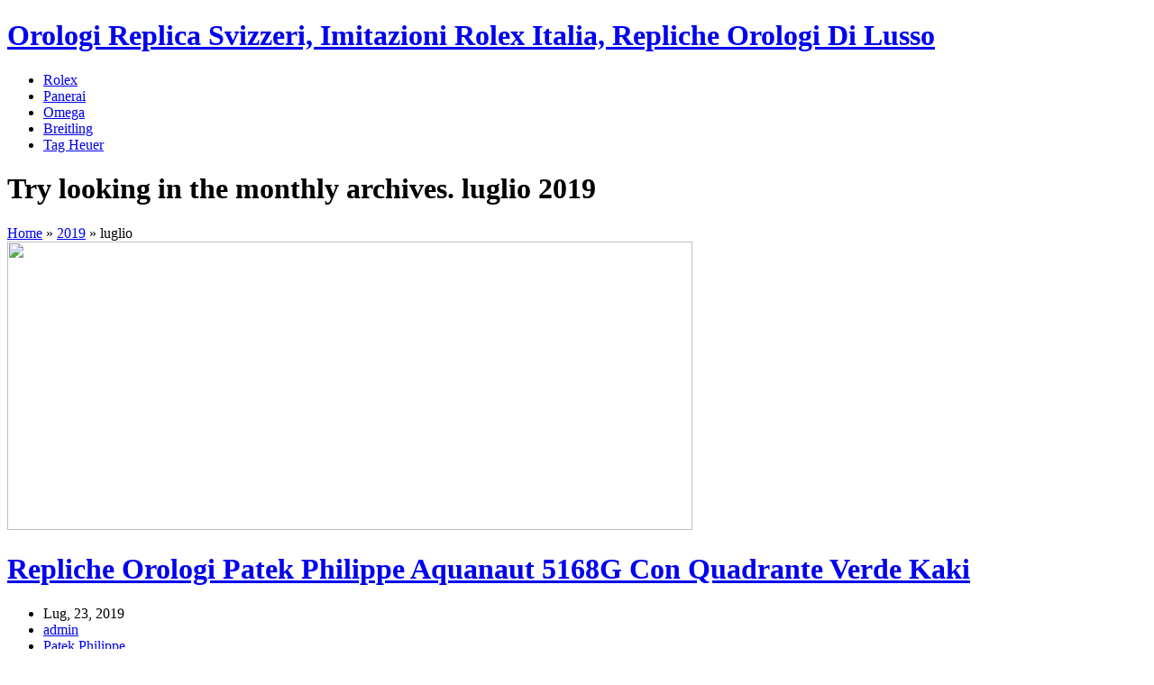

--- FILE ---
content_type: text/html; charset=UTF-8
request_url: http://www.replica-orologi.com/2019/07/
body_size: 6448
content:

<!DOCTYPE html>
<html lang="it-IT">
    <head>
        <meta charset="UTF-8" />
        <meta name="viewport" content="width=device-width, initial-scale=1.0, maximum-scale=1.0, user-scalable=0" />
        <link rel="profile" href="http://gmpg.org/xfn/11" />
        <link rel="pingback" href="http://www.replica-orologi.com/xmlrpc.php" />
        <title>luglio 2019 &#8211; Orologi Replica Svizzeri, Imitazioni Rolex Italia, Repliche Orologi Di Lusso</title>
<link rel='dns-prefetch' href='//s.w.org' />
<link rel="alternate" type="application/rss+xml" title="Orologi Replica Svizzeri, Imitazioni Rolex Italia, Repliche Orologi Di Lusso &raquo; Feed" href="http://www.replica-orologi.com/feed/" />
<link rel="alternate" type="application/rss+xml" title="Orologi Replica Svizzeri, Imitazioni Rolex Italia, Repliche Orologi Di Lusso &raquo; Feed dei commenti" href="http://www.replica-orologi.com/comments/feed/" />
		<script type="text/javascript">
			window._wpemojiSettings = {"baseUrl":"https:\/\/s.w.org\/images\/core\/emoji\/2.3\/72x72\/","ext":".png","svgUrl":"https:\/\/s.w.org\/images\/core\/emoji\/2.3\/svg\/","svgExt":".svg","source":{"concatemoji":"http:\/\/www.replica-orologi.com\/wp-includes\/js\/wp-emoji-release.min.js?ver=4.8.27"}};
			!function(t,a,e){var r,i,n,o=a.createElement("canvas"),l=o.getContext&&o.getContext("2d");function c(t){var e=a.createElement("script");e.src=t,e.defer=e.type="text/javascript",a.getElementsByTagName("head")[0].appendChild(e)}for(n=Array("flag","emoji4"),e.supports={everything:!0,everythingExceptFlag:!0},i=0;i<n.length;i++)e.supports[n[i]]=function(t){var e,a=String.fromCharCode;if(!l||!l.fillText)return!1;switch(l.clearRect(0,0,o.width,o.height),l.textBaseline="top",l.font="600 32px Arial",t){case"flag":return(l.fillText(a(55356,56826,55356,56819),0,0),e=o.toDataURL(),l.clearRect(0,0,o.width,o.height),l.fillText(a(55356,56826,8203,55356,56819),0,0),e===o.toDataURL())?!1:(l.clearRect(0,0,o.width,o.height),l.fillText(a(55356,57332,56128,56423,56128,56418,56128,56421,56128,56430,56128,56423,56128,56447),0,0),e=o.toDataURL(),l.clearRect(0,0,o.width,o.height),l.fillText(a(55356,57332,8203,56128,56423,8203,56128,56418,8203,56128,56421,8203,56128,56430,8203,56128,56423,8203,56128,56447),0,0),e!==o.toDataURL());case"emoji4":return l.fillText(a(55358,56794,8205,9794,65039),0,0),e=o.toDataURL(),l.clearRect(0,0,o.width,o.height),l.fillText(a(55358,56794,8203,9794,65039),0,0),e!==o.toDataURL()}return!1}(n[i]),e.supports.everything=e.supports.everything&&e.supports[n[i]],"flag"!==n[i]&&(e.supports.everythingExceptFlag=e.supports.everythingExceptFlag&&e.supports[n[i]]);e.supports.everythingExceptFlag=e.supports.everythingExceptFlag&&!e.supports.flag,e.DOMReady=!1,e.readyCallback=function(){e.DOMReady=!0},e.supports.everything||(r=function(){e.readyCallback()},a.addEventListener?(a.addEventListener("DOMContentLoaded",r,!1),t.addEventListener("load",r,!1)):(t.attachEvent("onload",r),a.attachEvent("onreadystatechange",function(){"complete"===a.readyState&&e.readyCallback()})),(r=e.source||{}).concatemoji?c(r.concatemoji):r.wpemoji&&r.twemoji&&(c(r.twemoji),c(r.wpemoji)))}(window,document,window._wpemojiSettings);
		</script>
		<style type="text/css">
img.wp-smiley,
img.emoji {
	display: inline !important;
	border: none !important;
	box-shadow: none !important;
	height: 1em !important;
	width: 1em !important;
	margin: 0 .07em !important;
	vertical-align: -0.1em !important;
	background: none !important;
	padding: 0 !important;
}
</style>
<link rel='stylesheet' id='harrington-style-css'  href='http://www.replica-orologi.com/wp-content/themes/harrington/style.css?ver=4.8.27' type='text/css' media='all' />
<link rel='stylesheet' id='harrington-pretty_photo-css'  href='http://www.replica-orologi.com/wp-content/themes/harrington/css/prettyPhoto.css?ver=4.8.27' type='text/css' media='all' />
<script type='text/javascript' src='http://www.replica-orologi.com/wp-includes/js/jquery/jquery.js?ver=1.12.4'></script>
<script type='text/javascript' src='http://www.replica-orologi.com/wp-includes/js/jquery/jquery-migrate.min.js?ver=1.4.1'></script>
<script type='text/javascript' src='http://www.replica-orologi.com/wp-content/themes/harrington/js/ddsmoothmenu.js?ver=4.8.27'></script>
<script type='text/javascript' src='http://www.replica-orologi.com/wp-content/themes/harrington/js/slippry.js?ver=4.8.27'></script>
<script type='text/javascript' src='http://www.replica-orologi.com/wp-content/themes/harrington/js/jquery.prettyPhoto.js?ver=4.8.27'></script>
<script type='text/javascript' src='http://www.replica-orologi.com/wp-content/themes/harrington/js/menu/jquery.meanmenu.2.0.min.js?ver=4.8.27'></script>
<script type='text/javascript' src='http://www.replica-orologi.com/wp-content/themes/harrington/js/menu/jquery.meanmenu.options.js?ver=4.8.27'></script>
<script type='text/javascript' src='http://www.replica-orologi.com/wp-content/themes/harrington/js/custom.js?ver=4.8.27'></script>
<link rel='https://api.w.org/' href='http://www.replica-orologi.com/wp-json/' />
<link rel="EditURI" type="application/rsd+xml" title="RSD" href="http://www.replica-orologi.com/xmlrpc.php?rsd" />
<link rel="wlwmanifest" type="application/wlwmanifest+xml" href="http://www.replica-orologi.com/wp-includes/wlwmanifest.xml" /> 
<meta name="generator" content="WordPress 4.8.27" />
    </head>
    <body class="archive date">
    <body>
        <div class="header_container">
            <div class="container_24">
                <div class="grid_24">
                    <div class="header">
                        <div class=" grid_8 alpha">
                            <div class="logo">
                                                                    <h1><a href="http://www.replica-orologi.com">Orologi Replica Svizzeri, Imitazioni Rolex Italia, Repliche Orologi Di Lusso</a></h1>
                                    <p></p>
                                                            </div> 
                        </div> 
                        <div class=" grid_16 omega top_menu">
                            <div class="menu_wrapper">
                                <div id="MainNav">
                                    <div id="menu" class="menu-menu1-container"><ul id="menu-menu1" class="ddsmoothmenu"><li id="menu-item-33" class="menu-item menu-item-type-taxonomy menu-item-object-category menu-item-33"><a href="http://www.replica-orologi.com/category/rolex/">Rolex</a></li>
<li id="menu-item-35" class="menu-item menu-item-type-taxonomy menu-item-object-category menu-item-35"><a href="http://www.replica-orologi.com/category/panerai/">Panerai</a></li>
<li id="menu-item-34" class="menu-item menu-item-type-taxonomy menu-item-object-category menu-item-34"><a href="http://www.replica-orologi.com/category/omega/">Omega</a></li>
<li id="menu-item-14" class="menu-item menu-item-type-taxonomy menu-item-object-category menu-item-14"><a href="http://www.replica-orologi.com/category/breitling/">Breitling</a></li>
<li id="menu-item-36" class="menu-item menu-item-type-taxonomy menu-item-object-category menu-item-36"><a href="http://www.replica-orologi.com/category/tag-heuer/">Tag Heuer</a></li>
</ul></div>                       
                                </div>
                            </div>	
                            <div class="call-us">
                                                            </div>
                        </div>
                    </div>
                </div>
                <div class="clear"></div>
            </div>
        </div><div class="page-container">
    <div class="container_24">
        <div class="grid_24">
            <div class="page-content">
                <div class="page_heading_wrapper">
                    <div class="page_heading">
                        <div class="grid_14 alpha"><h1 class="page_title single-heading">
                                                                    Try looking in the monthly archives. luglio 2019                                                            </h1></div>
                        <div class="grid_10 omega"><div id="crumbs"><a href="http://www.replica-orologi.com">Home</a> &raquo; <a href="http://www.replica-orologi.com/2019/">2019</a> &raquo; <span class="current">luglio</span></div></div>
                        <div class="clear"></div>
                    </div>
                </div>
                <div class="grid_17 alpha">
                    <div class="content-bar">
                        
                            <!-- Start the Loop. -->
        <!--Start post-->
        <div id="post-221" class="post-221 post type-post status-publish format-standard hentry category-patek-philippe">
            <div class="post_thumbnil">
                                    <a href=http://www.replica-orologi.com/repliche-orologi-patek-philippe-aquanaut-5168g-con-quadrante-verde-kaki/><img class="postimg" src="http://www.replica-orologi.com/wp-content/uploads/thumb-cache/Repliche-Orologi-Patek-Philippe-Aquanaut-5168G-afc485e64c74962e06d6dd3cfc874755-760x320-100-crop.jpg" width="760" height="320" /></a> 
                                    <a href="http://www.replica-orologi.com/repliche-orologi-patek-philippe-aquanaut-5168g-con-quadrante-verde-kaki/" rel="bookmark" title="Permanent Link to Repliche Orologi Patek Philippe Aquanaut 5168G Con Quadrante Verde Kaki"><span class="image_link"></span></a>
            </div>
            <h1 class="post_title"><a href="http://www.replica-orologi.com/repliche-orologi-patek-philippe-aquanaut-5168g-con-quadrante-verde-kaki/" rel="bookmark" title="Permanent Link to Repliche Orologi Patek Philippe Aquanaut 5168G Con Quadrante Verde Kaki">Repliche Orologi Patek Philippe Aquanaut 5168G Con Quadrante Verde Kaki</a></h1>
            <ul class="post_meta">
                <li class="posted_on"><span></span>Lug, 23, 2019</li>
                <li class="posted_by"><span></span><a href="http://www.replica-orologi.com/author/admin/" title="Articoli scritti da: admin" rel="author">admin</a></li>
                <li class="posted_in"><span></span><a href="http://www.replica-orologi.com/category/patek-philippe/" rel="category tag">Patek Philippe</a></li>
                <li class="post_comment"><a href="http://www.replica-orologi.com/repliche-orologi-patek-philippe-aquanaut-5168g-con-quadrante-verde-kaki/#respond">No Comments.</a></li>
            </ul>
            <div class="post_content"><p>Bene, questo sarà uno dei preferiti dai fan. Patek Philippe sta aggiornando l&#8217;Aquanaut con una nuova combinazione di quadrante e cinturino, questa volta in robuste tonalità di verde. Stanno chiamando il colore &#8220;verde kaki&#8221;, ma penso che potresti facilmente chiamarlo verde cupo, verde militare o persino verde oliva ed essere piuttosto perfetto. È interessante notare [&hellip;]</p>
<a class="read_more" href="http://www.replica-orologi.com/repliche-orologi-patek-philippe-aquanaut-5168g-con-quadrante-verde-kaki/">Read More</a>
            </div>				 
        </div>
        <div class="clear"></div>
<!--End post-->                            <div class="clear"></div>
                             
                                            </div>
                </div>
                <div class="grid_7 omega">
                    <!--Start Sidebar-->
                    <div class="sidebar">
    <div class="sidebar_widget"><form role="search" method="get" class="searchform" action="http://www.replica-orologi.com/">
    <input type="text" onfocus="if (this.value == 'Search here') {
                this.value = '';
            }" onblur="if (this.value == '') {
                        this.value = 'Search here';
                    }"  value="Search here" name="s" id="s" />
    <input type="submit" id="searchsubmit" value="" />
</form>
<div class="clear"></div>
</div>		<div class="sidebar_widget">		<h3>Articoli recenti</h3>		<ul>
					<li>
				<a href="http://www.replica-orologi.com/tre-nuovi-nigliori-orologi-replica-di-lusso-patek-philippe/">Tre Nuovi Nigliori Orologi Replica Di Lusso Patek Philippe</a>
						</li>
					<li>
				<a href="http://www.replica-orologi.com/audemars-piguet-code-11-59-selfwinding-flying-tourbillon-38mm-orologio-replica-svizzero/">Audemars Piguet Code 11.59 Selfwinding Flying Tourbillon 38mm Orologio Replica Svizzero</a>
						</li>
					<li>
				<a href="http://www.replica-orologi.com/tag-heuer-formula-1-chronograph-miglior-orologio-replica-italia/">TAG Heuer Formula 1 Chronograph Miglior Orologio Replica Italia</a>
						</li>
					<li>
				<a href="http://www.replica-orologi.com/i-4-migliori-orologi-replica-quiet-luxury-del-2024/">I 4 Migliori Orologi Replica Quiet-Luxury del 2024</a>
						</li>
					<li>
				<a href="http://www.replica-orologi.com/tre-orologi-replica-di-qualita-aaa-da-omega-a-rolex/">Tre Orologi Replica Di Qualità AAA da Omega a Rolex</a>
						</li>
				</ul>
		</div>		<div class="sidebar_widget"><h3>Archivi</h3>		<label class="screen-reader-text" for="archives-dropdown-2">Archivi</label>
		<select id="archives-dropdown-2" name="archive-dropdown" onchange='document.location.href=this.options[this.selectedIndex].value;'>
			
			<option value="">Seleziona mese</option>
				<option value='http://www.replica-orologi.com/2025/06/'> giugno 2025 &nbsp;(1)</option>
	<option value='http://www.replica-orologi.com/2025/03/'> marzo 2025 &nbsp;(1)</option>
	<option value='http://www.replica-orologi.com/2025/02/'> febbraio 2025 &nbsp;(1)</option>
	<option value='http://www.replica-orologi.com/2025/01/'> gennaio 2025 &nbsp;(1)</option>
	<option value='http://www.replica-orologi.com/2024/11/'> novembre 2024 &nbsp;(1)</option>
	<option value='http://www.replica-orologi.com/2024/10/'> ottobre 2024 &nbsp;(2)</option>
	<option value='http://www.replica-orologi.com/2024/09/'> settembre 2024 &nbsp;(3)</option>
	<option value='http://www.replica-orologi.com/2024/08/'> agosto 2024 &nbsp;(1)</option>
	<option value='http://www.replica-orologi.com/2024/07/'> luglio 2024 &nbsp;(3)</option>
	<option value='http://www.replica-orologi.com/2024/05/'> maggio 2024 &nbsp;(2)</option>
	<option value='http://www.replica-orologi.com/2024/04/'> aprile 2024 &nbsp;(2)</option>
	<option value='http://www.replica-orologi.com/2024/03/'> marzo 2024 &nbsp;(1)</option>
	<option value='http://www.replica-orologi.com/2024/02/'> febbraio 2024 &nbsp;(1)</option>
	<option value='http://www.replica-orologi.com/2024/01/'> gennaio 2024 &nbsp;(2)</option>
	<option value='http://www.replica-orologi.com/2023/12/'> dicembre 2023 &nbsp;(1)</option>
	<option value='http://www.replica-orologi.com/2023/11/'> novembre 2023 &nbsp;(2)</option>
	<option value='http://www.replica-orologi.com/2023/10/'> ottobre 2023 &nbsp;(2)</option>
	<option value='http://www.replica-orologi.com/2023/09/'> settembre 2023 &nbsp;(2)</option>
	<option value='http://www.replica-orologi.com/2023/08/'> agosto 2023 &nbsp;(2)</option>
	<option value='http://www.replica-orologi.com/2022/11/'> novembre 2022 &nbsp;(1)</option>
	<option value='http://www.replica-orologi.com/2022/10/'> ottobre 2022 &nbsp;(1)</option>
	<option value='http://www.replica-orologi.com/2022/09/'> settembre 2022 &nbsp;(1)</option>
	<option value='http://www.replica-orologi.com/2022/08/'> agosto 2022 &nbsp;(1)</option>
	<option value='http://www.replica-orologi.com/2022/06/'> giugno 2022 &nbsp;(1)</option>
	<option value='http://www.replica-orologi.com/2022/04/'> aprile 2022 &nbsp;(1)</option>
	<option value='http://www.replica-orologi.com/2022/03/'> marzo 2022 &nbsp;(1)</option>
	<option value='http://www.replica-orologi.com/2021/11/'> novembre 2021 &nbsp;(2)</option>
	<option value='http://www.replica-orologi.com/2021/08/'> agosto 2021 &nbsp;(1)</option>
	<option value='http://www.replica-orologi.com/2021/07/'> luglio 2021 &nbsp;(1)</option>
	<option value='http://www.replica-orologi.com/2021/06/'> giugno 2021 &nbsp;(1)</option>
	<option value='http://www.replica-orologi.com/2021/04/'> aprile 2021 &nbsp;(1)</option>
	<option value='http://www.replica-orologi.com/2021/03/'> marzo 2021 &nbsp;(2)</option>
	<option value='http://www.replica-orologi.com/2021/02/'> febbraio 2021 &nbsp;(1)</option>
	<option value='http://www.replica-orologi.com/2021/01/'> gennaio 2021 &nbsp;(1)</option>
	<option value='http://www.replica-orologi.com/2020/12/'> dicembre 2020 &nbsp;(2)</option>
	<option value='http://www.replica-orologi.com/2020/11/'> novembre 2020 &nbsp;(1)</option>
	<option value='http://www.replica-orologi.com/2020/10/'> ottobre 2020 &nbsp;(2)</option>
	<option value='http://www.replica-orologi.com/2020/09/'> settembre 2020 &nbsp;(2)</option>
	<option value='http://www.replica-orologi.com/2020/08/'> agosto 2020 &nbsp;(2)</option>
	<option value='http://www.replica-orologi.com/2020/07/'> luglio 2020 &nbsp;(2)</option>
	<option value='http://www.replica-orologi.com/2020/06/'> giugno 2020 &nbsp;(1)</option>
	<option value='http://www.replica-orologi.com/2020/05/'> maggio 2020 &nbsp;(2)</option>
	<option value='http://www.replica-orologi.com/2020/04/'> aprile 2020 &nbsp;(1)</option>
	<option value='http://www.replica-orologi.com/2020/03/'> marzo 2020 &nbsp;(1)</option>
	<option value='http://www.replica-orologi.com/2020/02/'> febbraio 2020 &nbsp;(1)</option>
	<option value='http://www.replica-orologi.com/2020/01/'> gennaio 2020 &nbsp;(1)</option>
	<option value='http://www.replica-orologi.com/2019/12/'> dicembre 2019 &nbsp;(2)</option>
	<option value='http://www.replica-orologi.com/2019/11/'> novembre 2019 &nbsp;(1)</option>
	<option value='http://www.replica-orologi.com/2019/09/'> settembre 2019 &nbsp;(1)</option>
	<option value='http://www.replica-orologi.com/2019/08/'> agosto 2019 &nbsp;(2)</option>
	<option value='http://www.replica-orologi.com/2019/07/'> luglio 2019 &nbsp;(1)</option>
	<option value='http://www.replica-orologi.com/2019/04/'> aprile 2019 &nbsp;(1)</option>
	<option value='http://www.replica-orologi.com/2019/03/'> marzo 2019 &nbsp;(1)</option>
	<option value='http://www.replica-orologi.com/2019/02/'> febbraio 2019 &nbsp;(2)</option>
	<option value='http://www.replica-orologi.com/2019/01/'> gennaio 2019 &nbsp;(2)</option>
	<option value='http://www.replica-orologi.com/2018/12/'> dicembre 2018 &nbsp;(4)</option>
	<option value='http://www.replica-orologi.com/2018/08/'> agosto 2018 &nbsp;(1)</option>
	<option value='http://www.replica-orologi.com/2018/06/'> giugno 2018 &nbsp;(3)</option>
	<option value='http://www.replica-orologi.com/2018/05/'> maggio 2018 &nbsp;(1)</option>
	<option value='http://www.replica-orologi.com/2018/04/'> aprile 2018 &nbsp;(3)</option>
	<option value='http://www.replica-orologi.com/2018/03/'> marzo 2018 &nbsp;(7)</option>
	<option value='http://www.replica-orologi.com/2018/02/'> febbraio 2018 &nbsp;(4)</option>
	<option value='http://www.replica-orologi.com/2018/01/'> gennaio 2018 &nbsp;(8)</option>

		</select>
		</div><div class="sidebar_widget"><h3>Categorie</h3>		<ul>
	<li class="cat-item cat-item-11"><a href="http://www.replica-orologi.com/category/audemars-piguet/" >Audemars Piguet</a>
</li>
	<li class="cat-item cat-item-77"><a href="http://www.replica-orologi.com/category/audemars-piguet-code-11-59-replica/" >Audemars Piguet Code 11.59 Replica</a>
</li>
	<li class="cat-item cat-item-41"><a href="http://www.replica-orologi.com/category/audemars-piguet-royal-oak-replica/" >Audemars Piguet Royal Oak Replica</a>
</li>
	<li class="cat-item cat-item-16"><a href="http://www.replica-orologi.com/category/breguet/" >Breguet</a>
</li>
	<li class="cat-item cat-item-3"><a href="http://www.replica-orologi.com/category/breitling/" >Breitling</a>
</li>
	<li class="cat-item cat-item-19"><a href="http://www.replica-orologi.com/category/breitling-chronomat-replica/" >Breitling Chronomat Replica</a>
</li>
	<li class="cat-item cat-item-68"><a href="http://www.replica-orologi.com/category/breitling-navitimer-replica/" >Breitling Navitimer Replica</a>
</li>
	<li class="cat-item cat-item-53"><a href="http://www.replica-orologi.com/category/breitling-superocean-replica/" >Breitling Superocean Replica</a>
</li>
	<li class="cat-item cat-item-9"><a href="http://www.replica-orologi.com/category/cartier/" >Cartier</a>
</li>
	<li class="cat-item cat-item-62"><a href="http://www.replica-orologi.com/category/cartier-santos-replica/" >Cartier Santos Replica</a>
</li>
	<li class="cat-item cat-item-74"><a href="http://www.replica-orologi.com/category/cartier-tank-replica/" >Cartier Tank Replica</a>
</li>
	<li class="cat-item cat-item-15"><a href="http://www.replica-orologi.com/category/hublot/" >Hublot</a>
</li>
	<li class="cat-item cat-item-37"><a href="http://www.replica-orologi.com/category/hublot-big-bang-replica/" >Hublot Big Bang Replica</a>
</li>
	<li class="cat-item cat-item-52"><a href="http://www.replica-orologi.com/category/hublot-classic-fusion-replica/" >Hublot Classic Fusion Replica</a>
</li>
	<li class="cat-item cat-item-8"><a href="http://www.replica-orologi.com/category/iwc/" >IWC</a>
</li>
	<li class="cat-item cat-item-49"><a href="http://www.replica-orologi.com/category/iwc-portugieser-replica/" >IWC Portugieser Replica</a>
</li>
	<li class="cat-item cat-item-18"><a href="http://www.replica-orologi.com/category/jaeger-lecoultre/" >Jaeger-LeCoultre</a>
</li>
	<li class="cat-item cat-item-17"><a href="http://www.replica-orologi.com/category/montblanc/" >Montblanc</a>
</li>
	<li class="cat-item cat-item-5"><a href="http://www.replica-orologi.com/category/omega/" >Omega</a>
</li>
	<li class="cat-item cat-item-32"><a href="http://www.replica-orologi.com/category/omega-seamaster-replica/" >Omega Seamaster Replica</a>
</li>
	<li class="cat-item cat-item-66"><a href="http://www.replica-orologi.com/category/omega-speedmaster-replica/" >Omega Speedmaster Replica</a>
</li>
	<li class="cat-item cat-item-20"><a href="http://www.replica-orologi.com/category/orologi-replica-perfetti/" >Orologi Replica Perfetti</a>
</li>
	<li class="cat-item cat-item-6"><a href="http://www.replica-orologi.com/category/panerai/" >Panerai</a>
</li>
	<li class="cat-item cat-item-56"><a href="http://www.replica-orologi.com/category/panerai-submersible-replica/" >Panerai Submersible Replica</a>
</li>
	<li class="cat-item cat-item-10"><a href="http://www.replica-orologi.com/category/patek-philippe/" >Patek Philippe</a>
</li>
	<li class="cat-item cat-item-29"><a href="http://www.replica-orologi.com/category/patek-philippe-aquanaut-replica/" >Patek Philippe Aquanaut Replica</a>
</li>
	<li class="cat-item cat-item-12"><a href="http://www.replica-orologi.com/category/replica-rolex-datejust/" >Replica Rolex Datejust</a>
</li>
	<li class="cat-item cat-item-13"><a href="http://www.replica-orologi.com/category/replica-rolex-submariner/" >Replica Rolex Submariner</a>
</li>
	<li class="cat-item cat-item-67"><a href="http://www.replica-orologi.com/category/richard-mille-replica/" >Richard Mille Replica</a>
</li>
	<li class="cat-item cat-item-4"><a href="http://www.replica-orologi.com/category/rolex/" >Rolex</a>
</li>
	<li class="cat-item cat-item-71"><a href="http://www.replica-orologi.com/category/rolex-day-date-replica/" >Rolex Day-Date Replica</a>
</li>
	<li class="cat-item cat-item-14"><a href="http://www.replica-orologi.com/category/rolex-falsi/" >Rolex Falsi</a>
</li>
	<li class="cat-item cat-item-59"><a href="http://www.replica-orologi.com/category/rolex-gmt-master-ii-replica/" >Rolex GMT-Master II Replica</a>
</li>
	<li class="cat-item cat-item-7"><a href="http://www.replica-orologi.com/category/tag-heuer/" >Tag Heuer</a>
</li>
	<li class="cat-item cat-item-44"><a href="http://www.replica-orologi.com/category/tag-heuer-carrera-replica/" >TAG Heuer Carrera Replica</a>
</li>
	<li class="cat-item cat-item-76"><a href="http://www.replica-orologi.com/category/tag-heuer-formula-1-replica/" >TAG Heuer Formula 1 Replica</a>
</li>
	<li class="cat-item cat-item-26"><a href="http://www.replica-orologi.com/category/tag-heuer-monaco-replica/" >TAG Heuer Monaco Replica</a>
</li>
	<li class="cat-item cat-item-75"><a href="http://www.replica-orologi.com/category/vacheron-constantin/" >Vacheron Constantin</a>
</li>
		</ul>
</div><div class="sidebar_widget"><h3>Meta</h3>			<ul>
						<li><a href="http://www.replica-orologi.com/wp-login.php">Accedi</a></li>
			<li><a href="http://www.replica-orologi.com/feed/"><abbr title="Really Simple Syndication">RSS</abbr> degli articoli</a></li>
			<li><a href="http://www.replica-orologi.com/comments/feed/"><abbr title="Really Simple Syndication">RSS</abbr> dei commenti</a></li>
			<li><a href="https://it.wordpress.org/" title="Powered by WordPress, allo stato dell’arte una piattaforma di editoria personale semantica-">WordPress.org</a></li>			</ul>
			</div>          
</div>                    <!--End Sidebar-->
                </div>
            </div>
        </div>
        <div class="clear"></div>
    </div>
</div>
<div class="clear"></div>
<div class="footer_container">
    <div class="container_24">
        <div class="grid_24">
            <div class="footer">
                <div class="grid_6 alpha">
    <div class="footer_widget first">
                    <h4>Footer Widgets</h4>
            <p>Footer is widgetized. To setup the footer, drag the required Widgets in Appearance -> Widgets Tab in the First, Second, Third and Fourth Footer Widget Areas.</p>
            </div>
</div>
<div class="grid_6">
    <div class="footer_widget">
         
            <h4>Latest Posts</h4>
            <ul>
                <li><a href="#">Entertainment</a></li>
                <li><a href="#">Following problems</a></li>
                <li><a href="#">FAQ</a></li>
                <li><a href="#">Music And Sports</a></li>
            </ul>
         
    </div>
</div>
<div class="grid_6">
    <div class="footer_widget">
                    <h4>Search Anything</h4>
            Address: Magnet Brains 10 No. Arera Colony, Bhopal India<br/>
            Contact No : +91-9926465653<br/>     
            Email : support@inkthemes.com
         
    </div>
</div>
<div class="grid_6 omega">
    <div class="footer_widget last">
                    <h4>Social Icons</h4>
            <ul class="tt-wrapper">
                				
                    
                                                                  
                 
            </ul>
            <form class="searchform" action="#" method="get">
                <input onfocus="if (this.value == 'Search') {
                                this.value = '';
                            }" onblur="if (this.value == '') {
                                        this.value = 'Search';
                                    }"  value="Search" type="text" name="s" id="s" />
                <input type="submit" value="" name="submit"/>
            </form>
         
    </div>
</div>            </div>
        </div>
        <div class="clear"></div>
    </div>
</div>
<div class="bottom_footer_container">
    <div class="container_24">
        <div class="grid_24">
            <div class="bottom_footer_content">
                <div class="grid_12 alpha">         
                    <div class="call_us">
                                                    <p> Call : 1.888.222.5847</p>
                                            </div>
                </div>
                <div class="grid_12 omega">
                    <div class="copyrightinfo">
                        <p class="copyright"><a href="http://www.wordpress.org" rel="generator">Powered by WordPress</a>
                            <span class="sep">&nbsp;|&nbsp;</span>
                            Harrington by <a href="https://www.inkthemes.com/market/wordpress-business-theme/" rel="nofollow">InkThemes</a>.</p>
                    </div>	
                </div>
            </div>
        </div>
        <div class="clear"></div>
    </div>
</div>
<script type='text/javascript' src='http://www.replica-orologi.com/wp-content/themes/harrington/js/mobile-menu.js?ver=4.8.27'></script>
<script type='text/javascript' src='http://www.replica-orologi.com/wp-includes/js/wp-embed.min.js?ver=4.8.27'></script>
</body>
</html>